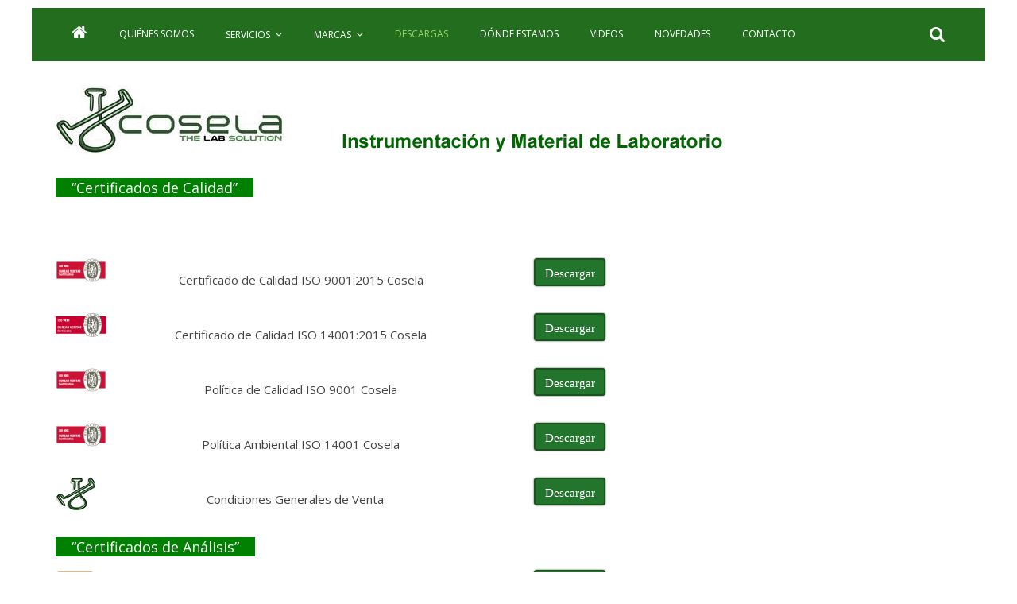

--- FILE ---
content_type: text/html; charset=UTF-8
request_url: https://cosela.es/?page_id=358
body_size: 7756
content:
<!DOCTYPE html>
<html lang="es">
<head>
	<meta charset="UTF-8" />
	<meta name="viewport" content="width=device-width, initial-scale=1">
	<link rel="profile" href="https://gmpg.org/xfn/11" />
	<link rel="pingback" href="https://cosela.es/xmlrpc.php" />
	<title>Descargas</title>
<link rel='dns-prefetch' href='//www.google.com' />
<link rel='dns-prefetch' href='//fonts.googleapis.com' />
<link rel='dns-prefetch' href='//s.w.org' />
<link rel="alternate" type="application/rss+xml" title=" &raquo; Feed" href="https://cosela.es/?feed=rss2" />
<link rel="alternate" type="application/rss+xml" title=" &raquo; RSS de los comentarios" href="https://cosela.es/?feed=comments-rss2" />
		<script type="text/javascript">
			window._wpemojiSettings = {"baseUrl":"https:\/\/s.w.org\/images\/core\/emoji\/11.2.0\/72x72\/","ext":".png","svgUrl":"https:\/\/s.w.org\/images\/core\/emoji\/11.2.0\/svg\/","svgExt":".svg","source":{"concatemoji":"https:\/\/cosela.es\/wp-includes\/js\/wp-emoji-release.min.js?ver=5.1.21"}};
			!function(e,a,t){var n,r,o,i=a.createElement("canvas"),p=i.getContext&&i.getContext("2d");function s(e,t){var a=String.fromCharCode;p.clearRect(0,0,i.width,i.height),p.fillText(a.apply(this,e),0,0);e=i.toDataURL();return p.clearRect(0,0,i.width,i.height),p.fillText(a.apply(this,t),0,0),e===i.toDataURL()}function c(e){var t=a.createElement("script");t.src=e,t.defer=t.type="text/javascript",a.getElementsByTagName("head")[0].appendChild(t)}for(o=Array("flag","emoji"),t.supports={everything:!0,everythingExceptFlag:!0},r=0;r<o.length;r++)t.supports[o[r]]=function(e){if(!p||!p.fillText)return!1;switch(p.textBaseline="top",p.font="600 32px Arial",e){case"flag":return s([55356,56826,55356,56819],[55356,56826,8203,55356,56819])?!1:!s([55356,57332,56128,56423,56128,56418,56128,56421,56128,56430,56128,56423,56128,56447],[55356,57332,8203,56128,56423,8203,56128,56418,8203,56128,56421,8203,56128,56430,8203,56128,56423,8203,56128,56447]);case"emoji":return!s([55358,56760,9792,65039],[55358,56760,8203,9792,65039])}return!1}(o[r]),t.supports.everything=t.supports.everything&&t.supports[o[r]],"flag"!==o[r]&&(t.supports.everythingExceptFlag=t.supports.everythingExceptFlag&&t.supports[o[r]]);t.supports.everythingExceptFlag=t.supports.everythingExceptFlag&&!t.supports.flag,t.DOMReady=!1,t.readyCallback=function(){t.DOMReady=!0},t.supports.everything||(n=function(){t.readyCallback()},a.addEventListener?(a.addEventListener("DOMContentLoaded",n,!1),e.addEventListener("load",n,!1)):(e.attachEvent("onload",n),a.attachEvent("onreadystatechange",function(){"complete"===a.readyState&&t.readyCallback()})),(n=t.source||{}).concatemoji?c(n.concatemoji):n.wpemoji&&n.twemoji&&(c(n.twemoji),c(n.wpemoji)))}(window,document,window._wpemojiSettings);
		</script>
		<style type="text/css">
img.wp-smiley,
img.emoji {
	display: inline !important;
	border: none !important;
	box-shadow: none !important;
	height: 1em !important;
	width: 1em !important;
	margin: 0 .07em !important;
	vertical-align: -0.1em !important;
	background: none !important;
	padding: 0 !important;
}
</style>
	<link rel='stylesheet' id='wp-block-library-css'  href='https://cosela.es/wp-includes/css/dist/block-library/style.min.css?ver=5.1.21' type='text/css' media='all' />
<link rel='stylesheet' id='contact-form-7-css'  href='https://cosela.es/wp-content/plugins/contact-form-7/includes/css/styles.css?ver=5.1.1' type='text/css' media='all' />
<link rel='stylesheet' id='wp-show-posts-css'  href='https://cosela.es/wp-content/plugins/wp-show-posts/css/wp-show-posts-min.css?ver=1.1.3' type='text/css' media='all' />
<link rel='stylesheet' id='colormag_style-css'  href='https://cosela.es/wp-content/themes/colormag-pro/style.css?ver=5.1.21' type='text/css' media='all' />
<link rel='stylesheet' id='colormag_googlefonts-css'  href='//fonts.googleapis.com/css?family=Open+Sans%3A400%2C600&#038;ver=5.1.21' type='text/css' media='all' />
<link rel='stylesheet' id='colormag-fontawesome-css'  href='https://cosela.es/wp-content/themes/colormag-pro/fontawesome/css/font-awesome.min.css?ver=4.7.0' type='text/css' media='all' />
<link rel='stylesheet' id='tablepress-default-css'  href='https://cosela.es/wp-content/plugins/tablepress/css/default.min.css?ver=1.9.2' type='text/css' media='all' />
<!--n2css--><script>if (document.location.protocol != "https:") {document.location = document.URL.replace(/^http:/i, "https:");}</script><script type='text/javascript' src='https://cosela.es/wp-includes/js/jquery/jquery.js?ver=1.12.4'></script>
<script type='text/javascript' src='https://cosela.es/wp-includes/js/jquery/jquery-migrate.min.js?ver=1.4.1'></script>
<!--[if lte IE 8]>
<script type='text/javascript' src='https://cosela.es/wp-content/themes/colormag-pro/js/html5shiv.min.js?ver=5.1.21'></script>
<![endif]-->
<script type='text/javascript'>
/* <![CDATA[ */
var colormag_script_vars = {"no_more_posts":"No more post"};
/* ]]> */
</script>
<script type='text/javascript' src='https://cosela.es/wp-content/themes/colormag-pro/js/loadmore.min.js?ver=5.1.21'></script>
<link rel='https://api.w.org/' href='https://cosela.es/index.php?rest_route=/' />
<link rel="EditURI" type="application/rsd+xml" title="RSD" href="https://cosela.es/xmlrpc.php?rsd" />
<link rel="wlwmanifest" type="application/wlwmanifest+xml" href="https://cosela.es/wp-includes/wlwmanifest.xml" /> 
<meta name="generator" content="WordPress 5.1.21" />
<link rel="canonical" href="https://cosela.es/?page_id=358" />
<link rel='shortlink' href='https://cosela.es/?p=358' />
<link rel="alternate" type="application/json+oembed" href="https://cosela.es/index.php?rest_route=%2Foembed%2F1.0%2Fembed&#038;url=https%3A%2F%2Fcosela.es%2F%3Fpage_id%3D358" />
<link rel="alternate" type="text/xml+oembed" href="https://cosela.es/index.php?rest_route=%2Foembed%2F1.0%2Fembed&#038;url=https%3A%2F%2Fcosela.es%2F%3Fpage_id%3D358&#038;format=xml" />
<style type="text/css" id="custom-background-css">
body.custom-background { background-color: #ffffff; }
</style>
	<link rel="icon" href="https://cosela.es/wp-content/uploads/2018/12/cropped-logo-cosela-vector-SIN-WEB-32x32.png" sizes="32x32" />
<link rel="icon" href="https://cosela.es/wp-content/uploads/2018/12/cropped-logo-cosela-vector-SIN-WEB-192x192.png" sizes="192x192" />
<link rel="apple-touch-icon-precomposed" href="https://cosela.es/wp-content/uploads/2018/12/cropped-logo-cosela-vector-SIN-WEB-180x180.png" />
<meta name="msapplication-TileImage" content="https://cosela.es/wp-content/uploads/2018/12/cropped-logo-cosela-vector-SIN-WEB-270x270.png" />
<!--  Internal Styles -->		<style type="text/css"> .colormag-button,blockquote,button,input[type=reset],input[type=button],
		input[type=submit]{background-color:#226d1e}
		a,#masthead .main-small-navigation li:hover > .sub-toggle i,
		#masthead .main-small-navigation li.current-page-ancestor > .sub-toggle i,
		#masthead .main-small-navigation li.current-menu-ancestor > .sub-toggle i,
		#masthead .main-small-navigation li.current-page-item > .sub-toggle i,
		#masthead .main-small-navigation li.current-menu-item > .sub-toggle i,
		#masthead.colormag-header-classic #site-navigation .fa.search-top:hover,
		#masthead.colormag-header-classic #site-navigation.main-small-navigation .random-post a:hover .fa-random,
		#masthead.colormag-header-classic #site-navigation.main-navigation .random-post a:hover .fa-random,
		#masthead.colormag-header-classic .breaking-news .newsticker a:hover{color:#226d1e}
		#site-navigation{border-top:4px solid #226d1e}
		.home-icon.front_page_on,.main-navigation a:hover,.main-navigation ul li ul li a:hover,
		.main-navigation ul li ul li:hover>a,
		.main-navigation ul li.current-menu-ancestor>a,
		.main-navigation ul li.current-menu-item ul li a:hover,
		.main-navigation ul li.current-menu-item>a,
		.main-navigation ul li.current_page_ancestor>a,.main-navigation ul li.current_page_item>a,
		.main-navigation ul li:hover>a,.main-small-navigation li a:hover,.site-header .menu-toggle:hover,
		#masthead.colormag-header-classic .main-navigation ul ul.sub-menu li:hover > a,
		#masthead.colormag-header-classic .main-navigation ul ul.sub-menu li.current-menu-ancestor > a,
		#masthead.colormag-header-classic .main-navigation ul ul.sub-menu li.current-menu-item > a,
		#masthead.colormag-header-clean #site-navigation .menu-toggle:hover,
		#masthead.colormag-header-clean #site-navigation.main-small-navigation .menu-toggle,
		#masthead.colormag-header-classic #site-navigation.main-small-navigation .menu-toggle,
		#masthead .main-small-navigation li:hover > a, #masthead .main-small-navigation li.current-page-ancestor > a,
		#masthead .main-small-navigation li.current-menu-ancestor > a, #masthead .main-small-navigation li.current-page-item > a,
		#masthead .main-small-navigation li.current-menu-item > a,
		#masthead.colormag-header-classic #site-navigation .menu-toggle:hover,
		.main-navigation ul li.focus > a,
        #masthead.colormag-header-classic .main-navigation ul ul.sub-menu li.focus > a { background-color:#226d1e}
		#masthead.colormag-header-classic .main-navigation ul ul.sub-menu li:hover,
		#masthead.colormag-header-classic .main-navigation ul ul.sub-menu li.current-menu-ancestor,
		#masthead.colormag-header-classic .main-navigation ul ul.sub-menu li.current-menu-item,
		#masthead.colormag-header-classic #site-navigation .menu-toggle:hover,
		#masthead.colormag-header-classic #site-navigation.main-small-navigation .menu-toggle,

		#masthead.colormag-header-classic .main-navigation ul > li:hover > a,
        #masthead.colormag-header-classic .main-navigation ul > li.current-menu-item > a,
        #masthead.colormag-header-classic .main-navigation ul > li.current-menu-ancestor > a,
        #masthead.colormag-header-classic .main-navigation ul li.focus > a { border-color:#226d1e}
		.main-small-navigation .current-menu-item>a,.main-small-navigation .current_page_item>a,
		#masthead.colormag-header-clean .main-small-navigation li:hover > a,
		#masthead.colormag-header-clean .main-small-navigation li.current-page-ancestor > a,
		#masthead.colormag-header-clean .main-small-navigation li.current-menu-ancestor > a,
		#masthead.colormag-header-clean .main-small-navigation li.current-page-item > a,
		#masthead.colormag-header-clean .main-small-navigation li.current-menu-item > a { background:#226d1e}
		#main .breaking-news-latest,.fa.search-top:hover{background-color:#226d1e}
		.byline a:hover,.comments a:hover,.edit-link a:hover,.posted-on a:hover,
		.social-links i.fa:hover,.tag-links a:hover,
		#masthead.colormag-header-clean .social-links li:hover i.fa,
		#masthead.colormag-header-classic .social-links li:hover i.fa,
		#masthead.colormag-header-clean .breaking-news .newsticker a:hover{color:#226d1e}
		.widget_featured_posts .article-content .above-entry-meta .cat-links a,
		.widget_call_to_action .btn--primary,.colormag-footer--classic .footer-widgets-area .widget-title span::before,
		.colormag-footer--classic-bordered .footer-widgets-area .widget-title span::before{background-color:#226d1e}
		.widget_featured_posts .article-content .entry-title a:hover{color:#226d1e}
		.widget_featured_posts .widget-title{border-bottom:2px solid #226d1e}
		.widget_featured_posts .widget-title span,
		.widget_featured_slider .slide-content .above-entry-meta .cat-links a{background-color:#226d1e}
		.widget_featured_slider .slide-content .below-entry-meta .byline a:hover,
		.widget_featured_slider .slide-content .below-entry-meta .comments a:hover,
		.widget_featured_slider .slide-content .below-entry-meta .posted-on a:hover,
		.widget_featured_slider .slide-content .entry-title a:hover{color:#226d1e}
		.widget_highlighted_posts .article-content .above-entry-meta .cat-links a{background-color:#226d1e}
		.widget_block_picture_news.widget_featured_posts .article-content .entry-title a:hover,
		.widget_highlighted_posts .article-content .below-entry-meta .byline a:hover,
		.widget_highlighted_posts .article-content .below-entry-meta .comments a:hover,
		.widget_highlighted_posts .article-content .below-entry-meta .posted-on a:hover,
		.widget_highlighted_posts .article-content .entry-title a:hover{color:#226d1e}
		.category-slide-next,.category-slide-prev,.slide-next,
		.slide-prev,.tabbed-widget ul li{background-color:#226d1e}
		i.fa-arrow-up, i.fa-arrow-down{color:#226d1e}
		#secondary .widget-title{border-bottom:2px solid #226d1e}
		#content .wp-pagenavi .current,#content .wp-pagenavi a:hover,
		#secondary .widget-title span{background-color:#226d1e}
		#site-title a{color:#226d1e}
		.page-header .page-title{border-bottom:2px solid #226d1e}
		#content .post .article-content .above-entry-meta .cat-links a,
		.page-header .page-title span{background-color:#226d1e}
		#content .post .article-content .entry-title a:hover,.entry-meta .byline i,
		.entry-meta .cat-links i,.entry-meta a,.post .entry-title a:hover,.search .entry-title a:hover{color:#226d1e}
		.entry-meta .post-format i{background-color:#226d1e}
		.entry-meta .comments-link a:hover,.entry-meta .edit-link a:hover,.entry-meta .posted-on a:hover,
		.entry-meta .tag-links a:hover,.single #content .tags a:hover{color:#226d1e}
		.format-link .entry-content a,.more-link{background-color:#226d1e}
		.count,.next a:hover,.previous a:hover,.related-posts-main-title .fa,
		.single-related-posts .article-content .entry-title a:hover{color:#226d1e}
		.pagination a span:hover{color:#226d1e;border-color:#226d1e}
		.pagination span{background-color:#226d1e}
		#content .comments-area a.comment-edit-link:hover,#content .comments-area a.comment-permalink:hover,
		#content .comments-area article header cite a:hover,.comments-area .comment-author-link a:hover{color:#226d1e}
		.comments-area .comment-author-link span{background-color:#226d1e}
		.comment .comment-reply-link:hover,.nav-next a,.nav-previous a{color:#226d1e}
		.footer-widgets-area .widget-title{border-bottom:2px solid #226d1e}
		.footer-widgets-area .widget-title span{background-color:#226d1e}
		#colophon .footer-menu ul li a:hover,.footer-widgets-area a:hover,a#scroll-up i{color:#226d1e}
		.advertisement_above_footer .widget-title{border-bottom:2px solid #226d1e}
		.advertisement_above_footer .widget-title span{background-color:#226d1e}
		.sub-toggle{background:#226d1e}
		.main-small-navigation li.current-menu-item > .sub-toggle i {color:#226d1e}
		.error{background:#226d1e}
		.num-404{color:#226d1e}
		#primary .widget-title{border-bottom: 2px solid #226d1e}
		#primary .widget-title span{background-color:#226d1e}
		.related-posts-wrapper-flyout .entry-title a:hover{color:#226d1e}
		.related-posts-wrapper.style-three .article-content .entry-title a:hover:before{background:#226d1e}
		.human-diff-time .human-diff-time-display:hover{color:#226d1e} 
		.widget_slider_area .widget-title,.widget_beside_slider .widget-title { border-bottom:2px solid#226d1e}
		.widget_slider_area .widget-title span,.widget_beside_slider .widget-title span { background-color:#226d1e} .main-navigation ul li a { font-size: 12px; } .main-navigation ul li ul li a { font-size: 12px; } .type-page .entry-title { font-size: 30px; } body, button, input, select, textarea, p, blockquote p, dl, .previous a, .next a, .nav-previous a, .nav-next a, #respond h3#reply-title #cancel-comment-reply-link, #respond form input[type="text"], #respond form textarea, #secondary .widget, .error-404 .widget { font-size: 15px; } .main-navigation a:hover, .main-navigation ul li.current-menu-item a, .main-navigation ul li.current_page_ancestor a, .main-navigation ul li.current-menu-ancestor a, .main-navigation ul li.current_page_item a, .main-navigation ul li:hover > a, .main-navigation ul li ul li a:hover, .main-navigation ul li ul li:hover > a, .main-navigation ul li.current-menu-item ul li a:hover { color: #97d66b; } #site-navigation, #masthead.colormag-header-clean #site-navigation .inner-wrap, #masthead.colormag-header-clean--full-width #site-navigation { background-color: #226d1e; } .main-navigation .sub-menu, .main-navigation .children { background-color: #226d1e; } .footer-socket-wrapper .copyright { color: #1e601f; } .footer-socket-wrapper .copyright a { color: #1e601f; } .above-entry-meta,.below-entry-meta,.tg-module-meta,.tg-post-categories{display:none;} .below-entry-meta .byline,.elementor .tg-module-wrapper .tg-module-meta .tg-post-auther-name{display:none;} .below-entry-meta .posted-on,.elementor .tg-module-wrapper .tg-module-meta .tg-post-date{display:none;} #colophon { background-image: url(https://nanopyme.es/wp-content/uploads/2018/12/bg_acceso.jpg) } .footer-widgets-wrapper, .footer-socket-wrapper, .colormag-footer--classic .footer-socket-wrapper { background-color: transparent; }#colophon { background-position: center center; }#colophon { background-size: auto; }#colophon { background-attachment: scroll; }#colophon { background-repeat: repeat; }</style>
				<style type="text/css" id="wp-custom-css">
			#responsive-form{
	max-width:600px /*-- cambiar esto para conseguir el ancho de la forma deseada --*/;
	margin:0 auto;
        width:100%;
}
.form-row{
	width: 100%;
}
.column-half, .column-full{
	float: left;
	position: relative;
	padding: 0.65rem;
	width:100%;
	-webkit-box-sizing: border-box;
        -moz-box-sizing: border-box;
        box-sizing: border-box
}
.clearfix:after {
	content: "";
	display: table;
	clear: both;
}

/**---------------- Media query ----------------**/
@media only screen and (min-width: 48em) { 
	.column-half{
		width: 50%;
	}
}		</style>
		</head>

<body data-rsssl=1 class="page-template page-template-page-templates page-template-page-builder page-template-page-templatespage-builder-php page page-id-358 custom-background wp-custom-logo no-sidebar-full-width box-layout ">




<div id="page" class="hfeed site">

	
	
	<header id="masthead" class="site-header clearfix colormag-header-clean colormag-header-clean--full-width">
		<div id="header-text-nav-container" class="clearfix">

			
				
					<nav id="site-navigation" class="main-navigation clearfix">
				<div class="inner-wrap clearfix">
											<div class="home-icon">
							<a href="https://cosela.es/" title=""><i class="fa fa-home"></i></a>
						</div>
											<p class="menu-toggle"></p>
					<div class="menu-primary-container"><ul id="menu-menu1" class="menu"><li id="menu-item-209" class="menu-item menu-item-type-post_type menu-item-object-page menu-item-209"><a href="https://cosela.es/?page_id=23">Quiénes somos</a></li>
<li id="menu-item-207" class="menu-item menu-item-type-post_type menu-item-object-page menu-item-has-children menu-item-207"><a href="https://cosela.es/?page_id=201">Servicios</a>
<ul class="sub-menu">
	<li id="menu-item-702" class="menu-item menu-item-type-post_type menu-item-object-page menu-item-702"><a href="https://cosela.es/?page_id=694">Servicio Técnico Multimarca</a></li>
	<li id="menu-item-701" class="menu-item menu-item-type-post_type menu-item-object-page menu-item-701"><a href="https://cosela.es/?page_id=696">Calibraciones</a></li>
	<li id="menu-item-700" class="menu-item menu-item-type-post_type menu-item-object-page menu-item-700"><a href="https://cosela.es/?page_id=698">Proyectos</a></li>
</ul>
</li>
<li id="menu-item-2224" class="menu-item menu-item-type-post_type menu-item-object-page menu-item-has-children menu-item-2224"><a href="https://cosela.es/?page_id=2222">Marcas</a>
<ul class="sub-menu">
	<li id="menu-item-2243" class="menu-item menu-item-type-post_type menu-item-object-page menu-item-2243"><a href="https://cosela.es/?page_id=2241">Instrumentación</a></li>
	<li id="menu-item-2261" class="menu-item menu-item-type-post_type menu-item-object-page menu-item-2261"><a href="https://cosela.es/?page_id=2244">Reactivos Químicos</a></li>
	<li id="menu-item-2260" class="menu-item menu-item-type-post_type menu-item-object-page menu-item-2260"><a href="https://cosela.es/?page_id=2246">Patrones, Material de Referencia y Cepas</a></li>
	<li id="menu-item-2259" class="menu-item menu-item-type-post_type menu-item-object-page menu-item-2259"><a href="https://cosela.es/?page_id=2248">Fungible Cromatografía &#038;I CP</a></li>
	<li id="menu-item-2258" class="menu-item menu-item-type-post_type menu-item-object-page menu-item-2258"><a href="https://cosela.es/?page_id=2250">Filtración</a></li>
	<li id="menu-item-2257" class="menu-item menu-item-type-post_type menu-item-object-page menu-item-2257"><a href="https://cosela.es/?page_id=2252">Microbiología y Biología Molecular</a></li>
	<li id="menu-item-2256" class="menu-item menu-item-type-post_type menu-item-object-page menu-item-2256"><a href="https://cosela.es/?page_id=2254">Kits Análisis de Aguas</a></li>
</ul>
</li>
<li id="menu-item-360" class="menu-item menu-item-type-post_type menu-item-object-page current-menu-item page_item page-item-358 current_page_item menu-item-360"><a href="https://cosela.es/?page_id=358" aria-current="page">Descargas</a></li>
<li id="menu-item-208" class="menu-item menu-item-type-post_type menu-item-object-page menu-item-208"><a href="https://cosela.es/?page_id=25">Dónde estamos</a></li>
<li id="menu-item-1392" class="menu-item menu-item-type-post_type menu-item-object-page menu-item-1392"><a href="https://cosela.es/?page_id=719">Videos</a></li>
<li id="menu-item-2131" class="menu-item menu-item-type-post_type menu-item-object-page menu-item-2131"><a href="https://cosela.es/?page_id=459">Novedades</a></li>
<li id="menu-item-206" class="menu-item menu-item-type-post_type menu-item-object-page menu-item-206"><a href="https://cosela.es/?page_id=203">Contacto</a></li>
</ul></div>																<i class="fa fa-search search-top"></i>
						<div class="search-form-top">
							<form action="https://cosela.es/" class="search-form searchform clearfix" method="get">
	<div class="search-wrap">
		<input type="text" placeholder="Buscar" class="s field" name="s">
		<button class="search-icon" type="submit"></button>
	</div>
</form><!-- .searchform -->
						</div>
									</div>
			</nav>
		
		
				
				
				
				
		<div class="inner-wrap">

			<div id="header-text-nav-wrap" class="clearfix">
				<div id="header-left-section">
											<div id="header-logo-image">
							<a href="https://cosela.es/" class="custom-logo-link" rel="home" itemprop="url"><img width="848" height="90" src="https://cosela.es/wp-content/uploads/2019/05/cabeceraweb4.gif" class="custom-logo" alt="" itemprop="logo" /></a>						</div><!-- #header-logo-image -->
											<div id="header-text" class="">
													<h3 id="site-title">
								<a href="https://cosela.es/" title="" rel="home"></a>
							</h3>
						
						<!-- #site-description -->
					</div><!-- #header-text -->
				</div><!-- #header-left-section -->
				<div id="header-right-section">
									</div><!-- #header-right-section -->

			</div><!-- #header-text-nav-wrap -->

		</div><!-- .inner-wrap -->

		
			
		</div><!-- #header-text-nav-container -->

		
	</header>

		
	<div id="main" class="clearfix">
		
		
		<div class="inner-wrap clearfix">
			

<div id="primary">
	<div id="content" class="pagebuilder-content clearfix">
		
<h6><span style="color: #ffffff; background-color: #008000;">&nbsp; &nbsp; &#8220;Certificados de Calidad&#8221;&nbsp; &nbsp;&nbsp;</span></h6>



<div class="wp-block-columns has-2-columns">
<div class="wp-block-column"></div>



<div class="wp-block-column"></div>
</div>



<div class="wp-block-columns has-2-columns">
<div class="wp-block-column"></div>



<div class="wp-block-column"></div>
</div>



<div class="wp-block-columns has-2-columns">
<div class="wp-block-column">
<p></p>
</div>



<div class="wp-block-column"></div>
</div>



<div class="wp-block-columns has-2-columns">
<div class="wp-block-column">
<div class="wp-block-image"><figure class="alignleft"><img src="https://cosela.es/wp-content/uploads/2019/02/iso-9001-e1550738581588.png" alt="" class="wp-image-1276"/></figure></div>



<p style="text-align:center"> Certificado de Calidad ISO 9001:2015 Cosela </p>
</div>



<div class="wp-block-column">
<a class="maxbutton-4 maxbutton maxbutton-descargar" target="_blank" rel="noopener" href="https://cosela.es/wp-content/uploads/2024/03/CERTIFRICADO-DE-CALIDAD-ISO-9001-2015.pdf"><span class='mb-text'>Descargar</span></a>
</div>
</div>



<div class="wp-block-columns has-2-columns">
<div class="wp-block-column">
<div class="wp-block-image"><figure class="alignleft is-resized"><img src="https://cosela.es/wp-content/uploads/2025/02/iso-14001.png" alt="" class="wp-image-2870" width="64" height="30"/></figure></div>



<p style="text-align:center"> Certificado de Calidad ISO 14001:2015 Cosela</p>
</div>



<div class="wp-block-column">
<a class="maxbutton-4 maxbutton maxbutton-descargar" target="_blank" rel="noopener" href="https://cosela.es/wp-content/uploads/2025/02/Certificado-de-Calidad-ISO-14001-2015-Cosela.pdf"><span class='mb-text'>Descargar</span></a>
</div>
</div>



<div class="wp-block-columns has-2-columns">
<div class="wp-block-column">
<div class="wp-block-image"><figure class="alignleft"><img src="https://cosela.es/wp-content/uploads/2019/02/iso-9001-e1550738581588.png" alt="" class="wp-image-1276"/></figure></div>



<p style="text-align:center"> Política de Calidad ISO 9001 Cosela</p>
</div>



<div class="wp-block-column">
<a class="maxbutton-4 maxbutton maxbutton-descargar" target="_blank" rel="noopener" href="https://cosela.es/wp-content/uploads/2019/02/POLITICA-DE-CALIDAD-ISO-9001.pdf"><span class='mb-text'>Descargar</span></a>
</div>
</div>



<div class="wp-block-columns has-2-columns">
<div class="wp-block-column">
<div class="wp-block-image"><figure class="alignleft"><img src="https://cosela.es/wp-content/uploads/2019/02/iso-9001-e1550738581588.png" alt="" class="wp-image-1276"/></figure></div>



<p style="text-align:center"> Política Ambiental ISO 14001 Cosela </p>
</div>



<div class="wp-block-column">
<a class="maxbutton-4 maxbutton maxbutton-descargar" target="_blank" rel="noopener" href="https://cosela.es/wp-content/uploads/2025/02/POLITICA-AMBIENTAL.pdf"><span class='mb-text'>Descargar</span></a>
</div>
</div>



<div class="wp-block-columns has-2-columns">
<div class="wp-block-column">
<div class="wp-block-image"><figure class="alignleft"><img src="https://cosela.es/wp-content/uploads/2019/01/logomini1.png" alt="" class="wp-image-557"/></figure></div>



<p style="text-align:center"> Condiciones Generales de Venta</p>
</div>



<div class="wp-block-column">
<a class="maxbutton-4 maxbutton maxbutton-descargar" target="_blank" rel="noopener" href="https://cosela.es/wp-content/uploads/2025/11/CONDICIONES-GENERALES-DE-VENTA-DE-COSELA.pdf"><span class='mb-text'>Descargar</span></a>
</div>
</div>



<h6><span style="color: #ffffff; background-color: #008000;" class="tadv-format-panel">&nbsp; &nbsp; &#8220;Certificados de Análisis&#8221;&nbsp; &nbsp;&nbsp;</span></h6>



<div class="wp-block-columns has-2-columns">
<div class="wp-block-column">
<div class="wp-block-image"><figure class="alignleft"><img src="https://cosela.es/wp-content/uploads/2019/02/logo-labbox-e1550737340557.png" alt="" class="wp-image-1259"/></figure></div>



<p style="text-align:center"> Certificado de Análisis LABBOX </p>
</div>



<div class="wp-block-column">
<a class="maxbutton-4 maxbutton maxbutton-descargar" target="_blank" rel="noopener" href="https://esp.labbox.com/descarga-de-certificados/"><span class='mb-text'>Descargar</span></a>
</div>
</div>



<div class="wp-block-columns has-2-columns">
<div class="wp-block-column">
<div class="wp-block-image"><figure class="alignleft"><img src="https://cosela.es/wp-content/uploads/2019/02/logo-labkem-e1550737412211.jpg" alt="" class="wp-image-1265"/></figure></div>



<p style="text-align:center"> Certificado de Análisis LABKEM </p>
</div>



<div class="wp-block-column">
<a class="maxbutton-4 maxbutton maxbutton-descargar" target="_blank" rel="noopener" href="https://esp.labbox.com/descarga-de-certificados/"><span class='mb-text'>Descargar</span></a>
</div>
</div>



<div class="wp-block-columns has-2-columns">
<div class="wp-block-column">
<div class="wp-block-image"><figure class="alignleft"><img src="https://cosela.es/wp-content/uploads/2019/02/logo-panreac-e1550737492739.jpg" alt="" class="wp-image-1267"/></figure></div>



<p style="text-align:center"> Certificado de Análisis PANREAC </p>
</div>



<div class="wp-block-column">
<a class="maxbutton-4 maxbutton maxbutton-descargar" target="_blank" rel="noopener" href="https://www.itwreagents.com/iberia/en/home"><span class='mb-text'>Descargar</span></a>
</div>
</div>



<div class="wp-block-columns has-2-columns">
<div class="wp-block-column">
<div class="wp-block-image"><figure class="alignleft is-resized"><img src="https://cosela.es/wp-content/uploads/2019/03/CONDALAB_logotipo_2018_HORIZONTAL_JPG_thumb-1024x398.jpg" alt="" class="wp-image-2702" width="102" height="40"/></figure></div>



<p style="text-align:center"> Certificados de Análisis CONDALAB (LAB. CONDA) </p>
</div>



<div class="wp-block-column">
<a class="maxbutton-4 maxbutton maxbutton-descargar" target="_blank" rel="noopener" href="https://www.condalab.com/documentos"><span class='mb-text'>Descargar</span></a>
</div>
</div>



<div class="wp-block-columns has-2-columns">
<div class="wp-block-column">
<div class="wp-block-image"><figure class="alignleft"><img src="https://cosela.es/wp-content/uploads/2019/02/logo-hach-e1550738220665.png" alt="" class="wp-image-1273"/></figure></div>



<p style="text-align:center"> Certificado de Análisis HACH</p>
</div>



<div class="wp-block-column">
<a class="maxbutton-4 maxbutton maxbutton-descargar" target="_blank" rel="noopener" href="https://es.hach.com/CoA"><span class='mb-text'>Descargar</span></a>
</div>
</div>



<h6><span class="tadv-format-panel" style="color: #ffffff; background-color: #226d1e;">&nbsp; &nbsp; &#8220;Catálogos de Productos&#8221;&nbsp; &nbsp;&nbsp;</span></h6>



<div class="wp-block-columns has-2-columns">
<div class="wp-block-column">
<div class="wp-block-image"><figure class="alignleft"><img src="https://cosela.es/wp-content/uploads/2019/02/logo-labbox-e1550737340557.png" alt="" class="wp-image-1259"/></figure></div>



<p style="text-align:center"> Catálogo Labbox</p>
</div>



<div class="wp-block-column">
<a class="maxbutton-4 maxbutton maxbutton-descargar" target="_blank" rel="noopener" href="https://labbox.es/wp-content/uploads/catalogs/CAT25-ESP.pdf"><span class='mb-text'>Descargar</span></a>
</div>
</div>



<div class="wp-block-columns has-2-columns">
<div class="wp-block-column">
<div class="wp-block-image"><figure class="alignleft"><img src="https://cosela.es/wp-content/uploads/2019/02/logo-panreac-e1550737492739.jpg" alt="" class="wp-image-1267"/></figure></div>



<p style="text-align:center">Catálogo Panreac</p>
</div>



<div class="wp-block-column">
<a class="maxbutton-4 maxbutton maxbutton-descargar" target="_blank" rel="noopener" href="http://nanopyme.es/archivospdf/Panreac_complete_ENG.pdf"><span class='mb-text'>Descargar</span></a>
</div>
</div>

	</div><!-- #content -->
</div><!-- #primary -->



</div><!-- .inner-wrap -->
</div><!-- #main -->




<footer id="colophon" class="clearfix colormag-footer--classic">
	
	<div class="footer-socket-wrapper clearfix">
		<div class="inner-wrap">
			<div class="footer-socket-area">
				<div class="footer-socket-right-section">
					
					<nav class="footer-menu clearfix">
											</nav>
				</div>

				<div class="footer-socket-left-section">
					<div class="copyright">Copyright ©  2026 <a href="https://cosela.es/" title="" ><span></span></a> Cosela    -    <a href="https://nanopyme.es/?page_id=561" target="_blank">Condiciones de uso </a>    -    <a href="https://nanopyme.es/?page_id=687" target="_blank">Política de Privacidad </a></div>				</div>
			</div>

		</div>
	</div>
</footer>

	<a href="#masthead" id="scroll-up"><i class="fa fa-chevron-up"></i></a>



</div><!-- #page -->
<!--noptimize--><!--email_off--><style type='text/css'>.maxbutton-4.maxbutton.maxbutton-descargar{position:relative;text-decoration:none;display:inline-block;vertical-align:middle;border-color:#19541b;width:90px;height:35px;border-top-left-radius:4px;border-top-right-radius:4px;border-bottom-left-radius:4px;border-bottom-right-radius:4px;border-style:solid;border-width:2px;background-color:rgba(35, 117, 46, 1);-webkit-box-shadow:0px 0px 2px 0px #333;-moz-box-shadow:0px 0px 2px 0px #333;box-shadow:0px 0px 2px 0px #333}.maxbutton-4.maxbutton.maxbutton-descargar:hover{border-color:#fff;background-color:rgba(129, 215, 66, 1);-webkit-box-shadow:0px 0px 2px 0px #333;-moz-box-shadow:0px 0px 2px 0px #333;box-shadow:0px 0px 2px 0px #333}.maxbutton-4.maxbutton.maxbutton-descargar .mb-text{color:#fff;font-family:Georgia;font-size:15px;text-align:center;font-style:normal;font-weight:normal;padding-top:10px;padding-right:0px;padding-bottom:0px;padding-left:0px;line-height:1em;box-sizing:border-box;display:block;background-color:unset}.maxbutton-4.maxbutton.maxbutton-descargar:hover .mb-text{color:#fff}@media only screen and (max-width:480px){.maxbutton-4.maxbutton.maxbutton-descargar{width:90%}.maxbutton-4.maxbutton.maxbutton-descargar .mb-text{font-size:12px}}
</style><!--/email_off--><!--/noptimize-->
<script type='text/javascript'>
/* <![CDATA[ */
var wpcf7 = {"apiSettings":{"root":"https:\/\/cosela.es\/index.php?rest_route=\/contact-form-7\/v1","namespace":"contact-form-7\/v1"}};
/* ]]> */
</script>
<script type='text/javascript' src='https://cosela.es/wp-content/plugins/contact-form-7/includes/js/scripts.js?ver=5.1.1'></script>
<script type='text/javascript'>
var renderInvisibleReCaptcha = function() {

    for (var i = 0; i < document.forms.length; ++i) {
        var form = document.forms[i];
        var holder = form.querySelector('.inv-recaptcha-holder');

        if (null === holder) continue;
		holder.innerHTML = '';

         (function(frm){
			var cf7SubmitElm = frm.querySelector('.wpcf7-submit');
            var holderId = grecaptcha.render(holder,{
                'sitekey': '6LeeVIoUAAAAADQQkGy5vkn0vdUT4NpV8lDEIpq0', 'size': 'invisible', 'badge' : 'inline',
                'callback' : function (recaptchaToken) {
					if((null !== cf7SubmitElm) && (typeof jQuery != 'undefined')){jQuery(frm).submit();grecaptcha.reset(holderId);return;}
					 HTMLFormElement.prototype.submit.call(frm);
                },
                'expired-callback' : function(){grecaptcha.reset(holderId);}
            });

			if(null !== cf7SubmitElm && (typeof jQuery != 'undefined') ){
				jQuery(cf7SubmitElm).off('click').on('click', function(clickEvt){
					clickEvt.preventDefault();
					grecaptcha.execute(holderId);
				});
			}
			else
			{
				frm.onsubmit = function (evt){evt.preventDefault();grecaptcha.execute(holderId);};
			}


        })(form);
    }
};
</script>
<script type='text/javascript' async defer src='https://www.google.com/recaptcha/api.js?onload=renderInvisibleReCaptcha&#038;render=explicit'></script>
<script type='text/javascript' src='https://cosela.es/wp-content/themes/colormag-pro/js/sticky/jquery.sticky.min.js?ver=20150309'></script>
<script type='text/javascript' src='https://cosela.es/wp-content/themes/colormag-pro/js/navigation.min.js?ver=5.1.21'></script>
<script type='text/javascript' src='https://cosela.es/wp-content/themes/colormag-pro/js/fitvids/jquery.fitvids.min.js?ver=1.2.0'></script>
<script type='text/javascript' src='https://cosela.es/wp-content/themes/colormag-pro/js/theia-sticky-sidebar/theia-sticky-sidebar.min.js?ver=1.7.0'></script>
<script type='text/javascript' src='https://cosela.es/wp-content/themes/colormag-pro/js/theia-sticky-sidebar/ResizeSensor.min.js?ver=5.1.21'></script>
<script type='text/javascript'>
/* <![CDATA[ */
var colormag_load_more = {"tg_nonce":"1c7e054d49","ajax_url":"https:\/\/cosela.es\/wp-admin\/admin-ajax.php"};
/* ]]> */
</script>
<script type='text/javascript' src='https://cosela.es/wp-content/themes/colormag-pro/js/colormag-custom.min.js?ver=5.1.21'></script>
<script type='text/javascript' src='https://cosela.es/wp-includes/js/wp-embed.min.js?ver=5.1.21'></script>
</body>
</html>
